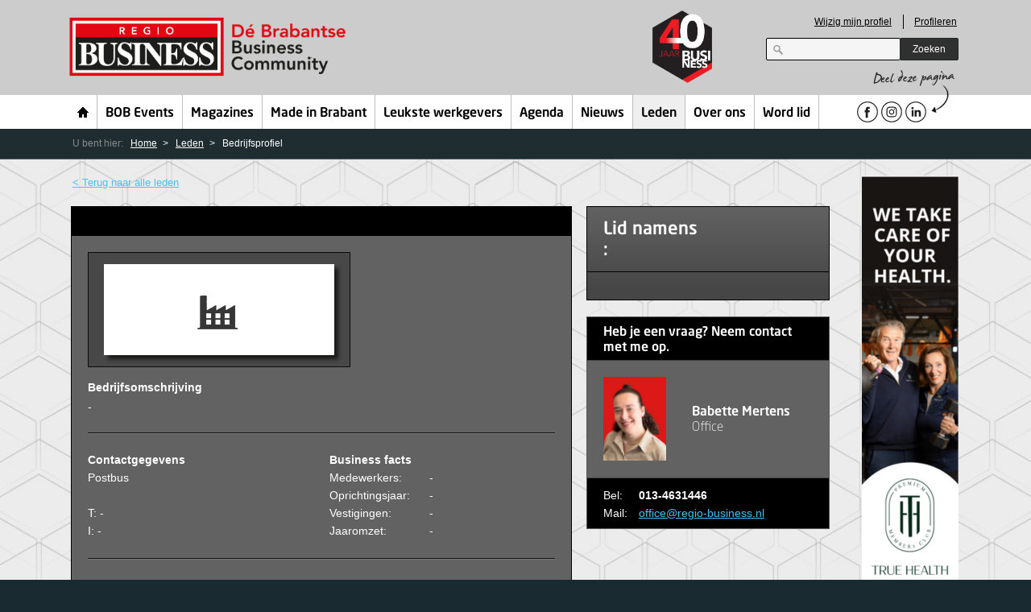

--- FILE ---
content_type: text/html; charset=utf-8
request_url: https://regio-business.nl/leden/lid-detail/?company=119394
body_size: 23017
content:


    <!doctype html>
    <!--[if lt IE 7]> <html class="no-js lt-ie9 lt-ie8 lt-ie7" lang="nl"> <![endif]-->
    <!--[if IE 7]>    <html class="no-js lt-ie9 lt-ie8" lang="nl"> <![endif]-->
    <!--[if IE 8]>    <html class="no-js lt-ie9" lang="nl"> <![endif]-->
    <!--[if gt IE 8]><html class="no-js" lang="nl"> <![endif]-->
	
    <head>
        <meta charset="utf-8" />
        <meta http-equiv="X-UA-Compatible" content="IE=edge,chrome=1" />
        
            
  <title>Lid detail - Regio Business - Business ontmoet Business</title>
  <meta name="description" content="Wij brengen ondernemende mensen in Brabant met elkaar in contact. Al 1.800 bedrijven zijn lid van ons zakelijk netwerk, bezoeken onze BOB Borrels, lezen onze zakenmagazines en profileren op het online platform " />
  <meta name="keywords" content="netwerk, netwerken, Brabant, netwerkborrels, profileren, ondernemen, BOB Borrel" />

        <meta name="author" content="Have A Nice Day online - haveanicedayonline.nl" />
        <!--<meta name="viewport" content="width=device-width; initial-scale=1.0" />-->
        <meta name="facebook-domain-verification" content="vc9anphzg41v7vv7n3xfq0ltgfadlz" />
        <link rel="stylesheet" href="/css/style.css?v=25" />

        
    
    <link rel="stylesheet" href="/css/skyscraper.css" />
    <!--[if lt IE 9]>
		  <script src="/scripts/selectivizr-min.js"></script>
          <script src="/scripts/css3-mediaqueries.js"></script>
      <![endif]-->




        <!--[if lt IE 9]>
          <script src="/scripts/html5shiv.js"></script>
      <![endif]-->
        <script>                window.jQuery || document.write('<script src="/scripts/jquery-1.7.1.min.js"><\/script>')</script>




        <script>
                (function (w, d, t, u, n, a, m) {
                    w['MauticTrackingObject'] = n;
                    w[n] = w[n] || function () { (w[n].q = w[n].q || []).push(arguments) }, a = d.createElement(t),
                        m = d.getElementsByTagName(t)[0]; a.async = 1; a.src = u; m.parentNode.insertBefore(a, m)
                })(window, document, 'script', 'https://regio-business.ma.nhp.cloud/mtc.js', 'mt');
            mt('send', 'pageview');
        </script>
		
		

        <script src=https://assets.nu/regio/site/scripts.js></script>
    </head>
    <body>
        <!-- Google Tag Manager -->
        <noscript>
            <iframe src="//www.googletagmanager.com/ns.html?id=GTM-MTC5PW"
                height="0" width="0" style="display: none; visibility: hidden"></iframe>
        </noscript>
		
				<!-- Google tag (gtag.js) -->
<script async src="https://www.googletagmanager.com/gtag/js?id=AW-11198008878">
</script>
<script>
  window.dataLayer = window.dataLayer || [];
  function gtag(){dataLayer.push(arguments);}
  gtag('js', new Date());
  gtag('config', 'AW-11198008878');
</script>


        <script>(function (w, d, s, l, i) {
                w[l] = w[l] || []; w[l].push({
                    'gtm.start':
                        new Date().getTime(), event: 'gtm.js'
                }); var f = d.getElementsByTagName(s)[0],
                    j = d.createElement(s), dl = l != 'dataLayer' ? '&l=' + l : ''; j.async = true; j.src =
                        '//www.googletagmanager.com/gtm.js?id=' + i + dl; f.parentNode.insertBefore(j, f);
            })(window, document, 'script', 'dataLayer', 'GTM-MTC5PW');</script>
        <!-- End Google Tag Manager -->
		
		

		
		
        <!--[if lt IE 7]><p class=chromeframe>Your browser is <em>ancient!</em> <a href="http://browsehappy.com/">Upgrade to a different browser</a> or <a href="http://www.google.com/chromeframe/?redirect=true">install Google Chrome Frame</a> to experience this site.</p><![endif]-->

        <div id="wrapper">

              <header class="page-header section">
    <div class="inner">
      <div id="logo">
        <a href="/home/" class="hidecontent">Regio Business</a>
        
               
      </div>
	  <div id="logo-40">
			  
	  </div>
	    
	  
      <div class="header-misc">
        <form action="" method="post" class="form-login">
          <ul>
            <li><a href="#" id="login-link">Wijzig mijn profiel</a></li>
            <li><a href="/profileren/" >Profileren</a></li>
          </ul>
        </form>
        <form action="/zoeken" method="get" class="form-search">
          <fieldset>
            <legend></legend>
            <input type="search" name="q" id="search-query"/>
            <button type="submit" class="blackbutton">Zoeken</button>
          </fieldset>
        </form>
      </div>
    </div>
  </header><!--/ .page-header -->


            
     

       
  <nav class="page-navigation section">
    <ul class="inner">
      
      <li class="home">
        <a href="/home/">Home</a>
      </li>
        <li>
          <a href="/bob-events/">BOB Events</a>
        </li>
        <li>
          <a href="/magazines/">Magazines</a>
        </li>
        <li>
          <a href="/made-in-brabant/">Made in Brabant</a>
        </li>
        <li>
          <a href="/leukste-werkgevers/">Leukste werkgevers</a>
        </li>
        <li>
          <a href="/agenda/">Agenda</a>
        </li>
        <li>
          <a href="/nieuws/">Nieuws</a>
        </li>
        <li class="selected">
          <a href="/leden/">Leden</a>
        </li>
        <li>
          <a href="/over-ons/">Over ons</a>
        </li>
        <li>
          <a href="/word-lid/">Word lid</a>
        </li>
      <li class="share">
        <span class="label-share">Deel deze pagina</span>
		
		<div class="headerSocials">
			<a href="https://nl-nl.facebook.com/RegioBusinessBrabant" target="_blank" class="social facebook"></a>
			<a href="https://www.instagram.com/regiobusiness/" target="_blank" class="social instagram"></a>
			<a href="https://www.linkedin.com/company/regio-business" target="_blank" class="social linkedin"></a>
		</div>
		
        
      </li>
    </ul>
  </nav><!--/ .page-navigation -->


            


    <div class="page-breadcrumbs section">
        <nav class="inner">
        U bent hier:
        <ul>
                    <li><a href="/home/">Home</a></li>
                    <li><a href="/leden/">Leden</a></li>
            <li>
                    Bedrijfsprofiel
            </li>
        </ul>
        </nav>
    </div> <!--/ .page-breadcrumbs -->


            

  <div class="page-main section person">
    <div class="content-innerwrapper">

                  
	    <div class="adv-skyscraper" id="adrotator">

                <div>

                                <a href="http://www.bollengineering.nl/"  target=_blank title="Boll staand" rel="no-follow">
                                    <img src="/media/4501176/boll-staand.jpg" alt="Boll Staand"/>
                                </a>

                </div>
                <div>

                                <img src="/media/5133291/zonder-titel-120-x-600-px-1-.png" alt="Zonder Titel (120 X 600 Px ) (1)"/>

                </div>
                <div>

                                <a href="http://truehealthclub.nl"  target=_blank title="THMC staand" rel="no-follow">
                                    <img src="/media/4813636/ad-banner-website-staand.png" alt="Ad Banner Website Staand"/>
                                </a>

                </div>
                <div>

                                <a href="http://janverschuuren.nl"  title="Jan Verschuuren" rel="no-follow">
                                    <img src="/media/4978922/maatwerk-magazijninrichting-staand.png" alt="Maatwerk Magazijninrichting Staand"/>
                                </a>

                </div>
                <div>

                                <a href="http://www.capitalatwork.com/netherlands/nl/beleggen/?utm_source=regiobusiness&amp;utm_medium=banner&amp;utm_campaign=sports&amp;utm_id=skypscraper"  target=_blank title="CapitalatWork" rel="no-follow">
                                    <img src="/media/4853302/caw_campagne_fonds_nlre120x600-px.gif" alt="CAW_CAMPAGNE_FONDS_NLRE120x 600-px"/>
                                </a>

                </div>
                <div>

                                <a href="http://interconnect.nl"  target=_blank title="Interconnect" rel="no-follow">
                                    <img src="/media/4987666/ontwerp-zonder-titel-23-.png" alt="Ontwerp Zonder Titel (23)"/>
                                </a>

                </div>
                <div>

                                <a href="http://www.mister-voip.nl/"  target=_blank title="Voip" rel="no-follow">
                                    <img src="/media/4042290/test-voip-ver.jpg" alt="Test Voip Ver"/>
                                </a>

                </div>
                <div>

                                <a href="https://view.publitas.com/regio-business/brabants-zakenmagazine-business-editie-midden-brabant-juli-aug-2025/page/6-7"  target=_blank title="Zakenmagazine BUSINESS" rel="no-follow">
                                    <img src="/media/4695166/40jaar-staand-.jpg" alt="40jaar (staand)"/>
                                </a>

                </div>
                <div>

                                <a href="http://www.elektrolas.com/"  target=_blank title="Elektrolas" rel="no-follow">
                                    <img src="/media/4048529/elektrolas-lang.jpg" alt="Elektrolas Lang"/>
                                </a>

                </div>
                <div>

                                <a href="http://etcijfera.nl/"  target=_blank title="Etcijfera" rel="no-follow">
                                    <img src="/media/5133264/zonder-titel-120-x-600-px-.png" alt="Zonder Titel (120 X 600 Px)"/>
                                </a>

                </div>

	    </div>





        <div class="content-leftwrapper"> <!-- so the content stays left -->

            <div class="inner fixed">
              
    <a href="/leden/" class="backto">&lt; Terug naar alle leden</a>
    <div class="col triple merge">

                <section>
                    <div class="inner">
                        <header>
                            <h2>
                                
                            </h2>
                        </header>

                        <div class="cf add-margin-top">
                            <div class="thumbnail-company">
                                    <img src="/images/company-logo-empty.gif" alt="Thumbnail" />
                            </div>
                        </div>

                        <h5>Bedrijfsomschrijving</h5>
                        <p>-</p>
                        <hr />

                        <div class="cf">
                            <div class="col triple-sm">
                                <p>
                                    <strong>Contactgegevens</strong><br />
                                        
                                            Postbus <br />
                                            
                                            <br />
                                        

                                    T: -<br />

                                    I:                                         -
                                    <br />
                                </p>
                            </div>

                            <div class="col triple-sm">
                                <p>
                                    <strong>Business facts</strong><br />
                                    <strong class="block">Medewerkers:</strong> -<br />
                                    <strong class="block">Oprichtingsjaar:</strong> -<br />
                                    <strong class="block">Vestigingen:</strong> -<br />
                                    <strong class="block">Jaaromzet:</strong> -
                                </p>
                            </div>
                        </div>

                        <hr />


                    </div>
                </section>
    </div>

      
              <aside class="col triple">
                

            

                

    
        <section class="flat">
          <div class="inner">
            <header><h4 class="large no-gradient">Lid namens<br /> :</h4></header>
            
            <ul>
            </ul>
          </div>
        </section>

                

    

                

  <section class="ultra-black">
    <div class="inner">
      <header class="small-vertical-padding"><h4>Heb je een vraag? Neem contact met me op.</h4></header>
      <div class="content">
        <img src="/media/4803586/widget-foto.png" height="104" alt="" />
        <div class="name">
          <strong>Babette Mertens</strong>
          Office
        </div>
      </div>  
      <footer class="small-vertical-padding">
          <p><span>Bel:</span> <strong>013-4631446</strong></p>
          <p><span>Mail:</span> <a href="mailto:office@regio-business.nl">office@regio-business.nl</a></p>
      </footer>
    </div>
  </section>

              </aside>
            </div>

        </div>
    
    </div>

  </div>

  <script id="contact-template" type="text/x-mustache-template">  
    Error loading MacroEngine script (file: ~/macroscripts/contactmember.cshtml)
  </script>
  


            
        <footer class="page-footer-add section">
            <div class="bottomsliderWrapper">
                <div class="bottomslider">

                    <div>
                
                                    <a href="http://interconnect.nl"  target=_blank title="Interconnect" rel="no-follow">
                                        <img src="/media/4987741/zonder-titel-600-x-120-px-728-x-90-px-.png" alt="Zonder Titel (600 X 120 Px ) (728 X 90 Px)" />
                                    </a>

                    </div>
                    <div>
                
                                    <a href="http://www.mister-voip.nl/"  target=_blank title="Voip " rel="no-follow">
                                        <img src="/media/4042279/test-voip-hor.jpg" alt="Test Voip Hor" />
                                    </a>

                    </div>
                    <div>
                
                                    <img src="/media/5133280/ontwerp-zonder-titel-55-.png" alt="Ontwerp Zonder Titel (55)"/>

                    </div>
                    <div>
                
                                    <a href="http://bollengineering.nl/"  target=_blank title="Boll liggend" rel="no-follow">
                                        <img src="/media/4501150/boll.jpg" alt="Boll" />
                                    </a>

                    </div>
                    <div>
                
                                    <a href="http://truehealthclub.nl"  target=_blank title="THMC" rel="no-follow">
                                        <img src="/media/4813625/ad-banner-website-liggend.png" alt="Ad Banner Website Liggend" />
                                    </a>

                    </div>
                    <div>
                
                                    <a href="http://https://view.publitas.com/regio-business/brabants-zakenmagazine-business-editie-midden-brabant-juli-aug-2025/page/6-7"  target=_blank title="Zakenmagazine BUSINESS" rel="no-follow">
                                        <img src="/media/5132966/ontwerp-zonder-titel-53-.png" alt="Ontwerp Zonder Titel (53)" />
                                    </a>

                    </div>
                    <div>
                
                                    <a href="http://www.capitalatwork.com/netherlands/nl/beleggen/?utm_source=regiobusiness&amp;utm_medium=banner&amp;utm_campaign=sports&amp;utm_id=homepage"  target=_blank title="" rel="no-follow">
                                        <img src="/media/4853313/caw_campagne_fonds_nlreg728x90-px.gif" alt="CAW_CAMPAGNE_FONDS_NLREG728x 90-px" />
                                    </a>

                    </div>
                    <div>
                
                                    <a href="http://www.elektrolas.com/"  target=_blank title="Elektrolas " rel="no-follow">
                                        <img src="/media/4048513/elektrolas-liggend.jpg" alt="Elektrolas Liggend" />
                                    </a>

                    </div>
                    <div>
                
                                    <a href="http://janverschuuren.nl"  target=_blank title="" rel="no-follow">
                                        <img src="/media/4978933/maatwerk-magazijninrichting.png" alt="Maatwerk Magazijninrichting" />
                                    </a>

                    </div>
                    <div>
                
                                    <a href="http://etcijfera.nl/"  target=_blank title="Etcijfera" rel="no-follow">
                                        <img src="/media/5133101/ontwerp-zonder-titel-54-.png" alt="Ontwerp Zonder Titel (54)" />
                                    </a>

                    </div>
            
                </div>
            </div>
        </footer>


            
            
  <footer class="page-footer-nav section">
    <nav class="inner cf">
      <section>
        <h4>Zakenmagazines</h4>
        <ul>
            <li><a href="https://view.publitas.com/regio-business/brabants-zakenmagazine-business-editie-midden-brabant-januari-februari-2024-door-regio-business/page/1"  target=_blank>Editie Midden-Brabant</a></li>
            <li><a href="https://view.publitas.com/regio-business/brabants-zakenmagazine-business-editie-oost-brabant-januari-februari-2024-door-regio-business/page/1"  target=_blank>Editie Oost-Brabant</a></li>
            <li><a href="https://view.publitas.com/regio-business/brabants-zakenmagazine-business-editie-west-brabant-januari-februari-2024-door-regio-business/page/1"  target=_blank>Editie West-Brabant</a></li>
            <li><a href="https://www.regio-business.nl/specials-regio-business-zakenmagazine/" >Planning specials</a></li>
        </ul>
      </section>
      <section>
        <h4>BOB Events</h4>
        <ul>
            <li><a href="https://www.regio-business.nl/agenda/25-02-2021/bob-webinar-door-esther-van-der-voort-en-huibert-jan-van-roest/"  target=_blank>Next BOB Event</a></li>
            <li><a href="https://www.regio-business.nl/agenda/26-01-2021/bob-webinar-door-richard-de-hoop/" >Terugblik BOB Event</a></li>
            <li><a href="/bob-events/" >BOB Agenda</a></li>
            <li><a href="https://www.regio-business.nl/whitepaper"  target=_blank>Whitepaper</a></li>
        </ul>
      </section>
      <section>
        <h4>Leden</h4>
        <ul>
            <li><a href="/onze-leden/" >Ledenoverzicht</a></li>
            <li><a href="https://regio-business.nl/word-lid/" >Lid worden</a></li>
            <li><a href="https://www.regio-business.nl/aanmelden-bob-update/" >BOB Update</a></li>
          <li><a href="#" id="login-link2">Ledenprofiel wijzigen</a></li>
        </ul>
      </section>
      <section>
        <h4>Regio Business</h4>
        <ul>
            <li><a href="/over-ons/" >Over ons</a></li>
            <li><a href="/contact/" >Contact</a></li>
            <li><a href="/profileren/" >Profileren</a></li>
            <li><a href="https://www.regio-business.nl/privacystatement" >Privacystatement</a></li>
        </ul>
      </section>
      <section>
          <h4>Op de hoogte blijven?</h4>
          <a href="/aanmelden-bob-update/" >Aanmelden BOB Update</a>
          
      </section>
    </nav>
  </footer><!--/ .page-footer-nav -->
  <footer class="labelFooter section">
	<div class="inner cf">
		<img src="/images/Made-in-Brabant-logo.png" class="labelLogo" />
		<img src="/images/Leukste-werkgevers-in-Brabant-logo.png" class="labelLogo" />
		<img src="/images/Zakenmagazine-logo.png" class="labelLogo" />
		<img src="/images/BOB-logo.png" class="labelLogo" />
	</div>
  </footer>
  <footer class="page-footer section">
    <div class="inner cf">
      <p class="footer-info">
        <span class="copyright">&#169; Regio Business</span>
         | <a href="/contact/">Contact</a>
      </p>
      <div class="footer-follow">
        <span>Volg ons</span>
        <ul>
			<li class="facebook"><a href="https://nl-nl.facebook.com/RegioBusinessBrabant" target="_blank" class="social facebook">facebook</a></li>
			<li class="instagram"><a href="https://www.instagram.com/regiobusiness/" target="_blank" class="social instagram">Instagram</a></li>
			<li class="linkedin"><a href="https://www.linkedin.com/company/regio-business" target="_blank" class="social linkedin">linkedin</a></li>
		
		
		
        </ul>
      </div>
    </div>
  </footer><!--/ .page-footer -->


            <img src="/images/bg-hexagon.jpg" alt="" id="bg-image" />
        </div>
        <!--/ #wrapper -->

        <script id="login-template" type="text/x-mustache-template">
        

    <div class="page-main">
      <section>
        <h2>Profiel aanpassen</h2>
        <p>Vul hieronder je e-mail adres in, en ontvang per mail een instructie om je profiel aan te passen.</p>
        <form action="" method="post" id="logg" class="fancy-login">
          <div class="row">
            <label for="email">E-mail *:</label>
            <input type="text" class="dark" id="emailProfileEdit" name="emailProfileEdit">
            <span class="error" style="display:none;">E-mailadres is verplicht/ongeldig</span>
          </div>
          <div class="row">
            <label></label>
            <button type="submit" id="submit" name="submit" class="redbutton arrow">Verstuur</button>
          </div>
        </form>
      </section>
    </div>				
<p>Ben je lid maar wordt je e-mailadres niet herkend? Neem <a href="/contact/" title="Contact">contact</a> met ons op.<br />Nog geen lid? Je kunt je hier <a href="/leden/meld-je-aan/" title="Schrijf u in">aanmelden</a>.</p>
      </script>

        <!-- Uncomment for production!
      <script src="//ajax.googleapis.com/ajax/libs/jquery/1.7.1/jquery.min.js"></script>
      -->
        <script src="/scripts/plugins.js"></script>
        <script src="/scripts/jquery.fancybox-buttons.js"></script>
        <script src="/scripts/script.js"></script>

        <!-- BEGIN WSLeads v1.4 -->
        <script type="text/javascript" src="https://eu1.snoobi.com/snoop_async.php?tili=regiobusinessnew_nl"></script>
        <!-- END WSLeads v1.4 -->

        


    </body>
    </html>




--- FILE ---
content_type: text/plain
request_url: https://www.google-analytics.com/j/collect?v=1&_v=j102&a=1801420576&t=pageview&_s=1&dl=https%3A%2F%2Fregio-business.nl%2Fleden%2Flid-detail%2F%3Fcompany%3D119394&ul=en-us%40posix&dt=Lid%20detail%20-%20Regio%20Business%20-%20Business%20ontmoet%20Business&sr=1280x720&vp=1280x720&_u=YEBAAEABAAAAACAAI~&jid=1596368100&gjid=1882039432&cid=860207194.1765343738&tid=UA-37127733-1&_gid=1220264841.1765343738&_r=1&_slc=1&gtm=45He5c90n71MTC5PWv72326762za200zd72326762&gcd=13l3l3l3l1l1&dma=0&tag_exp=103116026~103200004~104527906~104528500~104684208~104684211~105391253~115583767~115938466~115938468~116184927~116184929~116217636~116217638~116251938~116251940&z=410831107
body_size: -451
content:
2,cG-4RK4GXG4G3

--- FILE ---
content_type: application/javascript
request_url: https://regio-business.nl/scripts/script.js
body_size: 31296
content:
/*================================================================
||                                                              ||
||    Website gemaakt door / Website created by                 ||
||   _______ _____  _____ ____          _        _   _ _        ||
||  |__   __|  __ \|_   _|  _ \   /\   | |      | \ | | |       ||
||     | |  | |__) | | | | |_) | /  \  | |      |  \| | |       ||
||     | |  |  _  /  | | |  _ < / /\ \ | |      | . ` | |       ||
||     | |  | | \ \ _| |_| |_) / ____ \| |____ _| |\  | |____   ||
||     |_|  |_|  \_\_____|____/_/    \_\______(_)_| \_|______|  ||
||                                                              ||
================================================================*/

$(function () {

    $(".memberEmailAjax").focusout(function () {
        if (!isBobBorrel) {

            //Post the data to the server to get the member data.
            $.ajax({
                type: "POST",
                async: false,
                url: "/umbraco/plugins/MemberWebService/RegioBusiness.asmx/GetMemberAjax",
                data: '{ "email": "' + $(".memberEmailAjax").val() + '"}',
                contentType: "application/json; charset=utf-8",
                dataType: "json",
                success: function (msg) {

                    if (msg.d) {

                        //Fill the company fields.
                        $("#bedrijfsnaam").val(msg.d.bedrijfsnaam);
                        $("#branche").val(msg.d.branch);
                        $("#straat").val(msg.d.straat);
                        $("#huisnummer").val(msg.d.huisnummer);
                        $("#toevoeging").val(msg.d.toevoeging);
                        $("#postcode").val(msg.d.postcode);
                        $("#plaats").val(msg.d.plaats);
                        $("#telefoonnummer").val(msg.d.telefoonnummer);
                        $("#website").val(msg.d.website);

                        //Fill the member fields.
                        $("input:radio[name='groupGeslacht'][value=" + msg.d.geslacht + "]").attr('checked', 'checked');
                        $("#voorletter").val(msg.d.voorletter);
                        $("#voornaam").val(msg.d.voornaam);
                        $("#tussenvoegsel").val(msg.d.tussenvoegsel);
                        $("#achternaam").val(msg.d.achternaam);
                    }
                }
            });

        }
    });

    var Website = {
        run: function () {
            if ($.browser.msie) $("html").addClass("ie");
            if ($.browser.mozilla) $("html").addClass("firefox");
            this.foo();
            this.rotator($(".rotator2"));
            this.ajaxMembers();
            this.rotatorc($(".rotator2"));
            this.ajaxCompanies();
            this.tabbedArea($(".tabbed-area:not(.gallery):not(.companies)"));
            this.navTab($(".sidebar-nav"));
            //this.prompt($(".page-search"));
            this.searchbyLetter();
            this.filteropties();
            this.ajaxAdsBanner();
            this.ajaxAdsSky();
            this.showAllMagazines();

            $('#login-link, #login-link2').click(function () {
                var tpl = $("#login-template").html();
                $.fancybox(
                    Mustache.render(tpl),
                    {
                        'autoSize': false,
                        'width': 400,
                        'height': 'auto',
                        'transitionIn': 'none',
                        'transitionOut': 'none'
                    }
                );

                $('.fancy-login button').click(function () {
                    var email = $('.fancy-login').find('input:text');
                    var error = $('.fancy-login').find('.error');
                    var pattern = /^([\w-\.]+@([\w-]+\.)+[\w-]+)?$/;

                    if (email.val().length == 0) {
                        error.text('E-mailadres is verplicht')
                        error.show();
                        return false;
                    }

                    if (!pattern.test(email.val())) {
                        error.text('E-mailadres is ongeldig')
                        error.show();
                        return false;
                    }

                    var isRegioMember = false;

                    //Post the data to the server to get the member.
                    $.ajax({
                        type: "POST",
                        async: false,
                        url: "/umbraco/plugins/MemberWebService/RegioBusiness.asmx/IsMember",
                        data: '{ "email": "' + email.val() + '"}',
                        contentType: "application/json; charset=utf-8",
                        dataType: "json",
                        success: function (msg) {

                            if (msg.d) {
                                isRegioMember = true;
                            }
                            else {
                                error.text('Profiel niet gevonden')
                                error.show();
                            }
                        }
                    });

                    return isRegioMember;
                });
            });

            $('.contact-link').click(function () {
                var tpl = $("#contact-template").html();
                $.fancybox(
                  Mustache.render(tpl, { name: $(this).data("name"), id: $(this).data("id") }),
                  {
                      'autoSize': false,
                      'width': 600,
                      'height': 'auto',
                      'transitionIn': 'none',
                      'transitionOut': 'none',
                      'fitToView': false
                  }
                );

                $('.fancy-contact-member button').click(function () {
                    var firstname = $('.fancy-contact-member').find('input#contactFirstName');
                    var lastName = $('.fancy-contact-member').find('input#contactLastName');
                    var companyName = $('.fancy-contact-member').find('input#contactCompanyName');

                    var email = $('.fancy-contact-member').find('input#contactMemberEmail');
                    var error = $('.fancy-contact-member').find('.emailError');
                    var errorText = $('.fancy-contact-member').find('input:hidden');
                    var pattern = /^([\w-\.]+@([\w-]+\.)+[\w-]+)?$/;

                    var hasErrors = false;

                    if (firstname.val().length == 0) {
                        firstname.next('.error').show();
                        hasErrors = true;
                    }
                    if (lastName.val().length == 0) {
                        lastName.next('.error').show();
                        hasErrors = true;
                    }
                    if (companyName.val().length == 0) {
                        companyName.next('.error').show();
                        hasErrors = true;
                    }

                    if (email.val().length == 0) {
                        error.text('E-mailadres is verplicht')
                        error.show();
                        hasErrors = true;
                    }

                    if (!pattern.test(email.val())) {
                        error.text('E-mailadres is ongeldig')
                        error.show();
                        hasErrors = true;
                    }

                    if (hasErrors) {
                        return false;
                    }

                    var isRegioMember = false;

                    //Post the data to the server to get the member.
                    $.ajax({
                        type: "POST",
                        async: false,
                        url: "/umbraco/plugins/MemberWebService/RegioBusiness.asmx/IsMember",
                        data: '{ "email": "' + email.val() + '"}',
                        contentType: "application/json; charset=utf-8",
                        dataType: "json",
                        success: function (msg) {

                            if (msg.d) {
                                isRegioMember = true;
                            }
                            else {
                                error.text(errorText.val())
                                error.show();
                            }
                        }
                    });

                    return isRegioMember;
                });
            });



            var autoLogin = window.location.href.slice(window.location.href.indexOf('?') + 1).split('#');

            if (autoLogin[1] == "login") {
                var tpl = $("#login-template").html();
                $.fancybox(
                  Mustache.render(tpl),
                  {
                      'autoSize': false,
                      'width': 400,
                      'height': 'auto',
                      'transitionIn': 'none',
                      'transitionOut': 'none'
                  }
                );
            }

            $('.open-isuu').fancybox({ type: 'iframe' });

            $(".various").fancybox({
                maxWidth: 800,
                maxHeight: 600,
                fitToView: false,
                width: '70%',
                height: '70%',
                autoSize: false,
                closeClick: false,
                openEffect: 'none',
                closeEffect: 'none',
                beforeShow: function () {
                    $('.fancybox-skin').addClass('loading');
                }
            });

            $('.thanxFancy').fancybox({
                'scrolling': 'no'
            });

            $(".fancybox")
            .attr('rel', 'gallery')
            .fancybox({
                beforeShow: function () {
                    if (this.title) {

                        // New line
                        this.title = '<span>' + this.title + '</span>';

                        // Add FaceBook like button
                        this.title += ' <iframe src="//www.facebook.com/plugins/like.php?href=http://www.regio-business.nl' + document.location.pathname + '%3Fimage=' + this.element["id"] + '&amp;layout=button_count&amp;show_faces=true&amp;width=500&amp;action=like&amp;font&amp;colorscheme=light&amp;height=23" scrolling="no" frameborder="0" style="border:none; overflow:hidden; width:110px; height:23px;" allowTransparency="true"></iframe>';

                        // Add Facebook share
                        this.title += '<a href="https://www.facebook.com/sharer/sharer.php?u=http://www.regio-business.nl' + document.location.pathname + '?image=' + this.element["id"] + '" target="_blank"><img src="/images/facebook-share.png"/></a>';

                        // Add tweet button
                        this.title += ' <a href="https://twitter.com/share" class="twitter-share-button" data-count="none" data-related="RegioBusiness" data-url="http://www.regio-business.nl' + document.location.pathname + '?image=' + this.element["id"] + '">Tweet</a> ';

                        // Add Pinterest pin-it button
                        this.title += '<a href="//pinterest.com/pin/create/button/?url=http://regio-business.nl' + document.location.pathname + '%3Fimage=' + this.element["id"] + '&media=http://www.regio-business.nl' + this.href + '" data-pin-do="buttonPin" data-pin-config="beside"><img src="//assets.pinterest.com/images/pidgets/pin_it_button.png" /></a>';

                        // Share to linkedin
                        // this.title += '<a href="//www.linkedin.com/cws/share?url=http://regio-business.nl' + document.location.pathname + '%3Fimage=' + this.element["id"] + '"><img src="/images/linkedin-share.png"/></a>';
                        // this.title += '<script src="//platform.linkedin.com/in.js" type="text/javascript">lang: en_US</script><script type="IN/Share" data-url="http://www.regio-business.nl"></script>';
                    }
                },
                afterShow: function () {
                    // Render tweet button
                    // twttr.widgets.load();
                },
                helpers: {
                    title: {
                        type: 'inside'
                    }, //<-- add a comma to separate the following option
                    buttons: {} //<-- add this for buttons
                },
                closeBtn: true, // you will use the buttons now
                arrows: true
            });

            $(window).scroll(function() {
                var windowsHeight = $(document).height() - $(window).height();
                var currentScroll = $(window).scrollTop();
                if( ((currentScroll * 100) / windowsHeight) > 20) {
                       Cookies.set('MailcampaignPopup', 'Showed', {expires: 365});
                    }
            });

            if(Cookies.get('MailcampaignPopup')) {
                $('#mailcampaigns_popup').addClass('hidden');
            }

             if(window.location.search == '?popup=true') {
                var oMailCampaigns = $('#mailcampaigns_popup');

                oMailCampaigns.slideDown(750);
                oMailCampaigns.removeClass('hidden');
            }

        },

        /***************************************************************
        *  Prompt box
        ***************************************************************/
        prompt: function ($container) {

            $("input", $container).keyup(function () {
                var $t = $(this);

                if (($t).val() != '') {
                    if (!$(".prompt-box", $container).is(":visible")) $(".prompt-box", $container).fadeIn(300);
                } else {
                    if (!$(".prompt-box", $container).is(":hidden")) $(".prompt-box", $container).fadeOut(300);
                }
            });

            $("input", $container).focusout(function () {
                if (!$(".prompt-box", $container).is(":hidden")) $(".prompt-box", $container).fadeOut(300);
            });

        },

        searchbyLetter: function () {


            // NEW selector
            jQuery.expr[':'].Contains = function (a, i, m) {
                return jQuery(a).text().toUpperCase()
				.indexOf(m[3].toUpperCase()) >= 0;
            };

            // OVERWRITES old selecor
            jQuery.expr[':'].contains = function (a, i, m) {
                return jQuery(a).text().toUpperCase()
				.indexOf(m[3].toUpperCase()) >= 0;
            };



            $("input", '.page-search').keyup(function () {

                var word = $(this).val();

                $(".prompt-box li").hide();
                $('.prompt-box li:contains("' + word + '")').show();
                $(".prompt-box").fadeIn(300);

            });

            $("input", '.page-search').focusout(function () {
                $(".prompt-box").fadeOut(300);
            });



        },


        /***************************************************************
        *  Nav tabs
        ***************************************************************/
        navTab: function ($container) {

            $(".aside li", $container).click(function () {
                var $ct = $(this).parents(".sidebar-nav");
                $(".aside li.current", $ct).removeClass("current");
                $(this).addClass("current");
                var $t = $(this);
                $(".projector.visible", $ct).fadeOut(200, function () {
                    $(this).removeClass("visible");
                    $("#" + $("a", $t).attr("href").replace("#", "")).addClass("visible").fadeIn(200);
                });

            });

        },

        /***************************************************************
        *  Tabbed area switch
        ***************************************************************/
        tabbedArea: function ($container) {

            $(".tabs li", $container).click(function () {
                $(".tabs li.current", $container).removeClass("current");
                $(this).addClass("current");
                var $t = $(this);
                $(".tab-content.visible", $container).fadeOut(200, function () {
                    $(this).removeClass("visible");
                    $("#" + $("a", $t).attr("href").replace("#", "")).addClass("visible").fadeIn(200);
                });

            });

        },

        /***************************************************************
        *  Section rotator
        ***************************************************************/
        rotator: function ($container) {
            var $indicator = $("ul", $container).first();

            var autoplay = $container.attr("data-autoplay-interval");

            if (autoplay != undefined) {
                autoplay = parseInt(autoplay);
                setInterval(function () {
                    var $current = $("li.current", $indicator);
                    $current.removeClass("current");
                    var $selected = $current.next();
                    if ($current.next().length == 0) $selected = $("li:first", $indicator);
                    //console.log( $selected.text() );
                    $selected.addClass("current");

                    $(".rotator-wrapper", $container).animate({ scrollTop: $(".rotator-wrapper li", $container).height() * $selected.index() }, 500);
                }, autoplay);
            }

            $("li", $indicator).click(function () {
                $("li", $indicator).removeClass("current");
                $(this).addClass("current");
                $(".rotator-wrapper", $container).animate({ scrollTop: $(".rotator-wrapper li", $container).height() * $(this).index() }, 500);
                return false;
            });
        },

        ajaxMembers: function () {
            if ($(".memberWidgetRotator").length > 0) {
                var startDiv = 1;

                $.ajax("/data/AjaxMembers", {
                    cache: false,
                    success: function (data, textStatus, jqXHR) {
                        loopMembers(2);
                    },
                    dataType: "html"
                });

                function loopMembers(startDiv) {
                    if (startDiv == 1) {
                        $.ajax("/data/AjaxMembers", {
                            cache: false,
                            success: function (data, textStatus, jqXHR) {
                                $(".memberWidgetRotator .rotator-wrapper .cf.m2").html(data);

                                $('.memberWidgetRotator .rotator-wrapper .cf.m1').animate({ top: '-150px' }, 400, function () {
                                    $(this).css('top', '150px');
                                });
                                $('.memberWidgetRotator .rotator-wrapper .cf.m2').animate({ top: '-150px' }, 400);
                            },
                            dataType: "html"
                        });
                    }

                    if (startDiv == 2) {
                        $.ajax("/data/AjaxMembers", {
                            cache: false,
                            success: function (data, textStatus, jqXHR) {
                                $(".memberWidgetRotator .rotator-wrapper .cf.m1").html(data);

                                $('.memberWidgetRotator .rotator-wrapper .cf.m2').animate({ top: '-300px' }, 400, function () {
                                    $(this).css('top', '150px');
                                });
                                $('.memberWidgetRotator .rotator-wrapper .cf.m1').animate({ top: '0px' }, 400);

                            },
                            dataType: "html"
                        });
                    }
                }
                var indexx = 0;

                setInterval(function () {

                    indexx += 1
                    if (indexx == 3) { indexx = 1 }
                    //console.log(indexx);
                    loopMembers(indexx);
                }, 10000);
            }
        },

        rotatorc: function ($container) {
            var $indicator = $("ul", $container).first();

            var autoplay = $container.attr("data-autoplay-interval");

            if (autoplay != undefined) {
                autoplay = parseInt(autoplay);
                setInterval(function () {
                    var $current = $("li.current", $indicator);
                    $current.removeClass("current");
                    var $selected = $current.next();
                    if ($current.next().length == 0) $selected = $("li:first", $indicator);
                    $selected.addClass("current");

                    $(".rotator-wrapper-c", $container).animate({ scrollTop: $(".rotator-wrapper-c li", $container).height() * $selected.index() }, 500);
                }, autoplay);
            }

            $("li", $indicator).click(function () {
                $("li", $indicator).removeClass("current");
                $(this).addClass("current");
                $(".rotator-wrapper-c", $container).animate({ scrollTop: $(".rotator-wrapper-c li", $container).height() * $(this).index() }, 500);
                return false;
            });
        },

        ajaxCompanies: function () {
            if ($(".companyWidgetRotator").length > 0) {
                var startDiv = 1;

                $.ajax("/data/AjaxCompanies", {
                    cache: false,
                    success: function (data, textStatus, jqXHR) {
                        loopCompanies(2);
                    },
                    dataType: "html"
                });

                function loopCompanies(startDiv) {
                    /*if (startDiv == 1) {
                    $.ajax("/AjaxCompanies", {
                    cache: false,
                    success: function (data, textStatus, jqXHR) {
                    $(".rotator-wrapper-c .cf.m2").html(data);

                    $('.rotator-wrapper-c .cf.m1').animate({ top: '0px' }, 400, function () {
                    $(this).css('top', '0px');
                    });
                    $('.rotator-wrapper-c .cf.m2').animate({ top: 'auto' }, 400);
                    $('.rotator-wrapper-c .cf.m2').animate({ bottom: '0px' }, 400);

                    var slide1Height = $('.rotator-wrapper-c .cf.m1').height();

                    $(".rotator-wrapper-c, .rotator-mask").animate({height: slide1Height }, 500 );


                    },
                    dataType: "html"
                    });
                    }
                    */
                    if (startDiv == 2) {
                        $.ajax("/data/AjaxCompanies", {
                            cache: false,
                            success: function (data, textStatus, jqXHR) {
                                $(".companyWidgetRotator .rotator-wrapper-c .cf.m1").html(data);

                                $('.companyWidgetRotator .rotator-wrapper-c .cf.m2').animate({ top: '-300px' }, 400, function () {
                                    $(this).css('bottom', '0px');
                                    $(this).css('top', 'auto');
                                    var slide1Height = $('.companyWidgetRotator .rotator-wrapper-c .cf.m1').height();
                                    $(".companyWidgetRotator .rotator-wrapper-c, .rotator-mask.companyWidgetRotator").animate({ height: slide1Height }, 500);
                                });
                                $('.companyWidgetRotator .rotator-wrapper-c .cf.m1').animate({ top: '0px' }, 400);

                            },
                            dataType: "html"
                        });

                    }

                }

                var indexx = 0;

                setInterval(function () {
                    indexx += 1
                    if (indexx == 3) { indexx = 1 }
                    loopCompanies(indexx);

                }, 3000);
            }
        },

        ajaxAdsBanner: function () {

            $('.ads-footer').hide();

            function loopBaner() {

                $('.ads-footer').fadeIn(1000);
                $('.ads-footer').load('/AjaxBanner');


            } loopBaner();

            setInterval(function () {


                $('.ads-footer').fadeOut(1000, function () {
                    loopBaner();
                });

            }, 7000);

        },

        ajaxAdsSky: function () {

            $('.adv-side').hide();

            function loopBaner() {

                $('.adv-side').fadeIn(1000);
                $('.adv-side').load('/AjaxSky');


            } loopBaner();

            setInterval(function () {

                $('.adv-side').fadeOut(1000, function () {
                    loopBaner();
                });
            }, 7000);

        },

        showAllMagazines: function () {

            $('div.showAllMagazines').hide();

            $('a.showAllMagazines').toggle(
            function () {
                $('a.showAllMagazines').text('Verberg overige edities');
                $('div.showAllMagazines').fadeIn();
            },
             function () {
                 $('a.showAllMagazines').text('Toon alle edities');
                 $('div.showAllMagazines').fadeOut();
             }
        );
        },

        filteropties: function () {
            var f = {}; // filter height

            $('#company-filter input').change(function () {
                $(this).closest("form").submit();
            });

            $('#company-filter .group').each(function (index) {
                f[index] = $(this).outerHeight() + 20;

                $(this).addClass('off');

                $(this).find('.parent label').click(function () {

                    if (!($(this).hasClass('active'))) {

                        $('#company-filter').find('label.active').each(function () {
                            $(this).removeClass('active');
                            $(this).closest('.group').animate({ height: 30 }, 500, function () {
                                $(this).addClass('off');
                            });
                        });

                        $(this).addClass('active');
                        $(this).closest('.group').animate({ height: f[index] }, 500, function () {
                            $(this).removeClass('off')
                        });

                    } else {

                        $(this).removeClass('active');
                        $(this).closest('.group').animate({ height: 30 }, 500, function () {
                            $(this).addClass('off');
                        });

                    }

                });

            });

            //$('#company-filter .group').addClass('off');
            $('#company-filter').find('.group:has(input:checked) .parent label').click();
        },

        /***************************************************************
        *  Functionality description
        ***************************************************************/
        foo: function () {

            // TRUNCATE
            /*
            $('.page-main.home .article-list a').each(function() {
            console.log('test');

            var text = $(this).text();
            var shortTxt = jQuery.trim(text).substring(0, 50)
            .split(" ").slice(0, -1).join(" ") + "...";
            $(this).html(shortTxt + "<br />meer info &raquo;");
            });
            */

        }
    };

    $(function () {
        $('#adrotator').bxSlider({
            mode: 'fade',
            auto: true,
            pager: false,
            randomStart: true,
            pause: 7000,
            speed: 1000
        });
    });

    $(function () {
        $('.bottomslider').bxSlider({
            mode: 'fade',
            auto: true,
            pager: false,
            randomStart: true,
            pause: 7000,
            speed: 1000,
            controls: false
        });
    });

    $('.bio-maxchars').keyup(function () {
        var len = this.value.length;
        if (len >= 200) {
            this.value = this.value.substring(0, 200);
        }
        $('#charLeft').text(200 - len);
    });

    Website.run();

    //var oJoinUsCTA = $('.joinus-ctablock');
    //if (oJoinUsCTA.length > 0) {
    //    var oJoinUsUSPs = oJoinUsCTA.find('.right-block .text-left');

    //    if (oJoinUsUSPs.length > 0) {
    //        oJoinUsUSPs.css('padding', '6px 0 18px 0');
    //        var iUSPsHeight = oJoinUsUSPs.outerHeight();
    //        oJoinUsCTA.css('padding-bottom', iUSPsHeight + 'px');
    //    }
    //}
});

function querystring(key) {
    var re = new RegExp('(?:\\?|&)' + key + '=(.*?)(?=&|$)', 'gi');
    var r = [], m;
    while ((m = re.exec(document.location.search)) != null) r.push(m[1]);
    return r;
}

$(document).ready(function () {
    var imgId = querystring('image')[0];

    if (imgId != null || imgId != undefined) {
        $('a#' + imgId).trigger('click');
    }

    var memberCount = $('#memberPageTotal').val();
    var memberCountCharacters = "";

    // split into individual characters and wrap 'm in a span

    if (memberCount > 0) {

        $(memberCount.split('')).each(function (index, character) {
            memberCountCharacters += '<span>' + character + '</span>';
        });

    }

    // output to counterdiv

    $('.counter').html(memberCountCharacters);

});

var canLoad = true;
var i = 2;
var queryString = document.location.search;
var pageCount = parseInt($('#memberPageCount').val());

$(window).scroll(function () {

    if ($(window).scrollTop() >= $(document).height() - $(window).height() - 500 && canLoad) {
        canLoad = false;
        var content;

        if (i <= pageCount) {

            $('#loader').show();
            var pageToLoad;
            if (!queryString) {
                pageToLoad = 'BobEventMembers?page=' + i;
            } else {
                pageToLoad = 'BobEventMembers' + queryString + '&page=' + i;
            }
            $.get(pageToLoad, function (data) {
                content = data;
                console.log(content);
                $('#scrollresult').append(content);
                canLoad = true;
                $('#loader').hide();
                i++;
            });
        }
    }
});